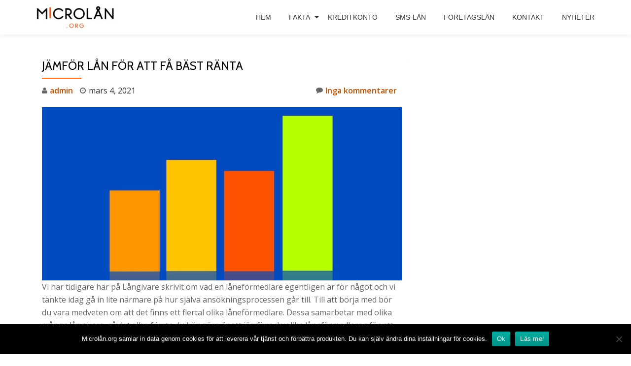

--- FILE ---
content_type: text/html; charset=UTF-8
request_url: https://www.xn--microln-jxa.org/jamfor-lan-for-att-fa-bast-ranta/
body_size: 10778
content:
<!DOCTYPE html>
<html lang="sv-SE" prefix="og: https://ogp.me/ns#" class="no-js">
<head>
<meta charset="UTF-8">
<meta name="viewport" content="width=device-width, initial-scale=1">
<link rel="profile" href="http://gmpg.org/xfn/11">
<link rel="pingback" href="https://www.xn--microln-jxa.org/xmlrpc.php">
	<style>img:is([sizes="auto" i], [sizes^="auto," i]) { contain-intrinsic-size: 3000px 1500px }</style>
	
<!-- Sökmotoroptimering av Rank Math – https://rankmath.com/ -->
<title>Jämför lån för att få bäst ränta -</title>
<meta name="robots" content="follow, index, max-snippet:-1, max-video-preview:-1, max-image-preview:large"/>
<link rel="canonical" href="https://www.xn--microln-jxa.org/jamfor-lan-for-att-fa-bast-ranta/" />
<meta property="og:locale" content="sv_SE" />
<meta property="og:type" content="article" />
<meta property="og:title" content="Jämför lån för att få bäst ränta -" />
<meta property="og:description" content="Vi har tidigare här på Långivare skrivit om vad en låneförmedlare egentligen är för något och vi tänkte idag gå in lite närmare på hur själva ansökningsprocessen går till. Till att börja med bör du vara medveten om att det finns ett flertal olika låneförmedlare. Dessa samarbetar med olika många långivare, så det allra första&lt;a class=&quot;moretag&quot; href=&quot;https://www.xn--microln-jxa.org/jamfor-lan-for-att-fa-bast-ranta/&quot;&gt;&lt;span class=&quot;screen-reader-text&quot;&gt;Läs mer omJämför lån för att få bäst ränta&lt;/span&gt;[...]&lt;/a&gt;" />
<meta property="og:url" content="https://www.xn--microln-jxa.org/jamfor-lan-for-att-fa-bast-ranta/" />
<meta property="article:section" content="Blogg" />
<meta property="og:image" content="https://www.xn--microln-jxa.org/wp-content/uploads/2017/01/effektiv-ranta.jpg" />
<meta property="og:image:secure_url" content="https://www.xn--microln-jxa.org/wp-content/uploads/2017/01/effektiv-ranta.jpg" />
<meta property="og:image:width" content="800" />
<meta property="og:image:height" content="386" />
<meta property="og:image:alt" content="Jämför lån för att få bäst ränta" />
<meta property="og:image:type" content="image/jpeg" />
<meta property="article:published_time" content="2021-03-04T07:18:00+00:00" />
<meta name="twitter:card" content="summary_large_image" />
<meta name="twitter:title" content="Jämför lån för att få bäst ränta -" />
<meta name="twitter:description" content="Vi har tidigare här på Långivare skrivit om vad en låneförmedlare egentligen är för något och vi tänkte idag gå in lite närmare på hur själva ansökningsprocessen går till. Till att börja med bör du vara medveten om att det finns ett flertal olika låneförmedlare. Dessa samarbetar med olika många långivare, så det allra första&lt;a class=&quot;moretag&quot; href=&quot;https://www.xn--microln-jxa.org/jamfor-lan-for-att-fa-bast-ranta/&quot;&gt;&lt;span class=&quot;screen-reader-text&quot;&gt;Läs mer omJämför lån för att få bäst ränta&lt;/span&gt;[...]&lt;/a&gt;" />
<meta name="twitter:image" content="https://www.xn--microln-jxa.org/wp-content/uploads/2017/01/effektiv-ranta.jpg" />
<meta name="twitter:label1" content="Skriven av" />
<meta name="twitter:data1" content="admin" />
<meta name="twitter:label2" content="Lästid" />
<meta name="twitter:data2" content="2 minuter" />
<script type="application/ld+json" class="rank-math-schema">{"@context":"https://schema.org","@graph":[{"@type":["Person","Organization"],"@id":"https://www.xn--microln-jxa.org/#person","name":"admin"},{"@type":"WebSite","@id":"https://www.xn--microln-jxa.org/#website","url":"https://www.xn--microln-jxa.org","name":"admin","publisher":{"@id":"https://www.xn--microln-jxa.org/#person"},"inLanguage":"sv-SE"},{"@type":"ImageObject","@id":"https://www.xn--microln-jxa.org/wp-content/uploads/2017/01/effektiv-ranta.jpg","url":"https://www.xn--microln-jxa.org/wp-content/uploads/2017/01/effektiv-ranta.jpg","width":"200","height":"200","inLanguage":"sv-SE"},{"@type":"WebPage","@id":"https://www.xn--microln-jxa.org/jamfor-lan-for-att-fa-bast-ranta/#webpage","url":"https://www.xn--microln-jxa.org/jamfor-lan-for-att-fa-bast-ranta/","name":"J\u00e4mf\u00f6r l\u00e5n f\u00f6r att f\u00e5 b\u00e4st r\u00e4nta -","datePublished":"2021-03-04T07:18:00+00:00","dateModified":"2021-03-04T07:18:00+00:00","isPartOf":{"@id":"https://www.xn--microln-jxa.org/#website"},"primaryImageOfPage":{"@id":"https://www.xn--microln-jxa.org/wp-content/uploads/2017/01/effektiv-ranta.jpg"},"inLanguage":"sv-SE"},{"@type":"Person","@id":"https://www.xn--microln-jxa.org/author/admin/","name":"admin","url":"https://www.xn--microln-jxa.org/author/admin/","image":{"@type":"ImageObject","@id":"https://secure.gravatar.com/avatar/0cdb6f7bd91fba444f11ea10d33a437f1905d1b672f7adf8fded5c7abe08b731?s=96&amp;d=mm&amp;r=g","url":"https://secure.gravatar.com/avatar/0cdb6f7bd91fba444f11ea10d33a437f1905d1b672f7adf8fded5c7abe08b731?s=96&amp;d=mm&amp;r=g","caption":"admin","inLanguage":"sv-SE"}},{"@type":"BlogPosting","headline":"J\u00e4mf\u00f6r l\u00e5n f\u00f6r att f\u00e5 b\u00e4st r\u00e4nta -","datePublished":"2021-03-04T07:18:00+00:00","dateModified":"2021-03-04T07:18:00+00:00","author":{"@id":"https://www.xn--microln-jxa.org/author/admin/","name":"admin"},"publisher":{"@id":"https://www.xn--microln-jxa.org/#person"},"description":"Vi har tidigare h\u00e4r p\u00e5 L\u00e5ngivare skrivit om vad en l\u00e5nef\u00f6rmedlare egentligen \u00e4r f\u00f6r n\u00e5got och vi t\u00e4nkte idag g\u00e5 in lite n\u00e4rmare p\u00e5 hur sj\u00e4lva ans\u00f6kningsprocessen g\u00e5r till. Till att b\u00f6rja med b\u00f6r du vara medveten om att det finns ett flertal olika l\u00e5nef\u00f6rmedlare. Dessa samarbetar med olika m\u00e5nga l\u00e5ngivare, s\u00e5 det allra f\u00f6rsta du b\u00f6r g\u00f6ra \u00e4r att j\u00e4mf\u00f6ra de olika l\u00e5nef\u00f6rmedlarna f\u00f6r att se vilken av dessa som erbjuder flest potentiella l\u00e5ngivare. Naturligtvis b\u00f6r du ocks\u00e5 kontrollera att det \u00e4r seri\u00f6sa l\u00e5ngivare som \u00e4r anknutna till denne. En snabb googling p\u00e5 l\u00e5nef\u00f6rmedlaren ger dig omd\u00f6men fr\u00e5n tidigare kunder och n\u00e5got enstaka d\u00e5ligt betyg \u00e4r inga konstigheter, men om en akt\u00f6r har i stort sett endast negativa omd\u00f6men b\u00f6r du se efter n\u00e5gon annan.\u00a0","name":"J\u00e4mf\u00f6r l\u00e5n f\u00f6r att f\u00e5 b\u00e4st r\u00e4nta -","@id":"https://www.xn--microln-jxa.org/jamfor-lan-for-att-fa-bast-ranta/#richSnippet","isPartOf":{"@id":"https://www.xn--microln-jxa.org/jamfor-lan-for-att-fa-bast-ranta/#webpage"},"image":{"@id":"https://www.xn--microln-jxa.org/wp-content/uploads/2017/01/effektiv-ranta.jpg"},"inLanguage":"sv-SE","mainEntityOfPage":{"@id":"https://www.xn--microln-jxa.org/jamfor-lan-for-att-fa-bast-ranta/#webpage"}}]}</script>
<!-- /Rank Math SEO-tillägg för WordPress -->

<link rel='dns-prefetch' href='//fonts.googleapis.com' />
<link rel="alternate" type="application/rss+xml" title=" &raquo; Webbflöde" href="https://www.xn--microln-jxa.org/feed/" />
<link rel="alternate" type="application/rss+xml" title=" &raquo; Kommentarsflöde" href="https://www.xn--microln-jxa.org/comments/feed/" />
<script type="text/javascript">
/* <![CDATA[ */
window._wpemojiSettings = {"baseUrl":"https:\/\/s.w.org\/images\/core\/emoji\/16.0.1\/72x72\/","ext":".png","svgUrl":"https:\/\/s.w.org\/images\/core\/emoji\/16.0.1\/svg\/","svgExt":".svg","source":{"concatemoji":"https:\/\/www.xn--microln-jxa.org\/wp-includes\/js\/wp-emoji-release.min.js?ver=6.8.3"}};
/*! This file is auto-generated */
!function(s,n){var o,i,e;function c(e){try{var t={supportTests:e,timestamp:(new Date).valueOf()};sessionStorage.setItem(o,JSON.stringify(t))}catch(e){}}function p(e,t,n){e.clearRect(0,0,e.canvas.width,e.canvas.height),e.fillText(t,0,0);var t=new Uint32Array(e.getImageData(0,0,e.canvas.width,e.canvas.height).data),a=(e.clearRect(0,0,e.canvas.width,e.canvas.height),e.fillText(n,0,0),new Uint32Array(e.getImageData(0,0,e.canvas.width,e.canvas.height).data));return t.every(function(e,t){return e===a[t]})}function u(e,t){e.clearRect(0,0,e.canvas.width,e.canvas.height),e.fillText(t,0,0);for(var n=e.getImageData(16,16,1,1),a=0;a<n.data.length;a++)if(0!==n.data[a])return!1;return!0}function f(e,t,n,a){switch(t){case"flag":return n(e,"\ud83c\udff3\ufe0f\u200d\u26a7\ufe0f","\ud83c\udff3\ufe0f\u200b\u26a7\ufe0f")?!1:!n(e,"\ud83c\udde8\ud83c\uddf6","\ud83c\udde8\u200b\ud83c\uddf6")&&!n(e,"\ud83c\udff4\udb40\udc67\udb40\udc62\udb40\udc65\udb40\udc6e\udb40\udc67\udb40\udc7f","\ud83c\udff4\u200b\udb40\udc67\u200b\udb40\udc62\u200b\udb40\udc65\u200b\udb40\udc6e\u200b\udb40\udc67\u200b\udb40\udc7f");case"emoji":return!a(e,"\ud83e\udedf")}return!1}function g(e,t,n,a){var r="undefined"!=typeof WorkerGlobalScope&&self instanceof WorkerGlobalScope?new OffscreenCanvas(300,150):s.createElement("canvas"),o=r.getContext("2d",{willReadFrequently:!0}),i=(o.textBaseline="top",o.font="600 32px Arial",{});return e.forEach(function(e){i[e]=t(o,e,n,a)}),i}function t(e){var t=s.createElement("script");t.src=e,t.defer=!0,s.head.appendChild(t)}"undefined"!=typeof Promise&&(o="wpEmojiSettingsSupports",i=["flag","emoji"],n.supports={everything:!0,everythingExceptFlag:!0},e=new Promise(function(e){s.addEventListener("DOMContentLoaded",e,{once:!0})}),new Promise(function(t){var n=function(){try{var e=JSON.parse(sessionStorage.getItem(o));if("object"==typeof e&&"number"==typeof e.timestamp&&(new Date).valueOf()<e.timestamp+604800&&"object"==typeof e.supportTests)return e.supportTests}catch(e){}return null}();if(!n){if("undefined"!=typeof Worker&&"undefined"!=typeof OffscreenCanvas&&"undefined"!=typeof URL&&URL.createObjectURL&&"undefined"!=typeof Blob)try{var e="postMessage("+g.toString()+"("+[JSON.stringify(i),f.toString(),p.toString(),u.toString()].join(",")+"));",a=new Blob([e],{type:"text/javascript"}),r=new Worker(URL.createObjectURL(a),{name:"wpTestEmojiSupports"});return void(r.onmessage=function(e){c(n=e.data),r.terminate(),t(n)})}catch(e){}c(n=g(i,f,p,u))}t(n)}).then(function(e){for(var t in e)n.supports[t]=e[t],n.supports.everything=n.supports.everything&&n.supports[t],"flag"!==t&&(n.supports.everythingExceptFlag=n.supports.everythingExceptFlag&&n.supports[t]);n.supports.everythingExceptFlag=n.supports.everythingExceptFlag&&!n.supports.flag,n.DOMReady=!1,n.readyCallback=function(){n.DOMReady=!0}}).then(function(){return e}).then(function(){var e;n.supports.everything||(n.readyCallback(),(e=n.source||{}).concatemoji?t(e.concatemoji):e.wpemoji&&e.twemoji&&(t(e.twemoji),t(e.wpemoji)))}))}((window,document),window._wpemojiSettings);
/* ]]> */
</script>
<style id='wp-emoji-styles-inline-css' type='text/css'>

	img.wp-smiley, img.emoji {
		display: inline !important;
		border: none !important;
		box-shadow: none !important;
		height: 1em !important;
		width: 1em !important;
		margin: 0 0.07em !important;
		vertical-align: -0.1em !important;
		background: none !important;
		padding: 0 !important;
	}
</style>
<link rel="stylesheet" href="https://www.xn--microln-jxa.org/wp-content/cache/minify/a5ff7.css" media="all" />

<style id='classic-theme-styles-inline-css' type='text/css'>
/*! This file is auto-generated */
.wp-block-button__link{color:#fff;background-color:#32373c;border-radius:9999px;box-shadow:none;text-decoration:none;padding:calc(.667em + 2px) calc(1.333em + 2px);font-size:1.125em}.wp-block-file__button{background:#32373c;color:#fff;text-decoration:none}
</style>
<style id='global-styles-inline-css' type='text/css'>
:root{--wp--preset--aspect-ratio--square: 1;--wp--preset--aspect-ratio--4-3: 4/3;--wp--preset--aspect-ratio--3-4: 3/4;--wp--preset--aspect-ratio--3-2: 3/2;--wp--preset--aspect-ratio--2-3: 2/3;--wp--preset--aspect-ratio--16-9: 16/9;--wp--preset--aspect-ratio--9-16: 9/16;--wp--preset--color--black: #000000;--wp--preset--color--cyan-bluish-gray: #abb8c3;--wp--preset--color--white: #ffffff;--wp--preset--color--pale-pink: #f78da7;--wp--preset--color--vivid-red: #cf2e2e;--wp--preset--color--luminous-vivid-orange: #ff6900;--wp--preset--color--luminous-vivid-amber: #fcb900;--wp--preset--color--light-green-cyan: #7bdcb5;--wp--preset--color--vivid-green-cyan: #00d084;--wp--preset--color--pale-cyan-blue: #8ed1fc;--wp--preset--color--vivid-cyan-blue: #0693e3;--wp--preset--color--vivid-purple: #9b51e0;--wp--preset--gradient--vivid-cyan-blue-to-vivid-purple: linear-gradient(135deg,rgba(6,147,227,1) 0%,rgb(155,81,224) 100%);--wp--preset--gradient--light-green-cyan-to-vivid-green-cyan: linear-gradient(135deg,rgb(122,220,180) 0%,rgb(0,208,130) 100%);--wp--preset--gradient--luminous-vivid-amber-to-luminous-vivid-orange: linear-gradient(135deg,rgba(252,185,0,1) 0%,rgba(255,105,0,1) 100%);--wp--preset--gradient--luminous-vivid-orange-to-vivid-red: linear-gradient(135deg,rgba(255,105,0,1) 0%,rgb(207,46,46) 100%);--wp--preset--gradient--very-light-gray-to-cyan-bluish-gray: linear-gradient(135deg,rgb(238,238,238) 0%,rgb(169,184,195) 100%);--wp--preset--gradient--cool-to-warm-spectrum: linear-gradient(135deg,rgb(74,234,220) 0%,rgb(151,120,209) 20%,rgb(207,42,186) 40%,rgb(238,44,130) 60%,rgb(251,105,98) 80%,rgb(254,248,76) 100%);--wp--preset--gradient--blush-light-purple: linear-gradient(135deg,rgb(255,206,236) 0%,rgb(152,150,240) 100%);--wp--preset--gradient--blush-bordeaux: linear-gradient(135deg,rgb(254,205,165) 0%,rgb(254,45,45) 50%,rgb(107,0,62) 100%);--wp--preset--gradient--luminous-dusk: linear-gradient(135deg,rgb(255,203,112) 0%,rgb(199,81,192) 50%,rgb(65,88,208) 100%);--wp--preset--gradient--pale-ocean: linear-gradient(135deg,rgb(255,245,203) 0%,rgb(182,227,212) 50%,rgb(51,167,181) 100%);--wp--preset--gradient--electric-grass: linear-gradient(135deg,rgb(202,248,128) 0%,rgb(113,206,126) 100%);--wp--preset--gradient--midnight: linear-gradient(135deg,rgb(2,3,129) 0%,rgb(40,116,252) 100%);--wp--preset--font-size--small: 13px;--wp--preset--font-size--medium: 20px;--wp--preset--font-size--large: 36px;--wp--preset--font-size--x-large: 42px;--wp--preset--spacing--20: 0.44rem;--wp--preset--spacing--30: 0.67rem;--wp--preset--spacing--40: 1rem;--wp--preset--spacing--50: 1.5rem;--wp--preset--spacing--60: 2.25rem;--wp--preset--spacing--70: 3.38rem;--wp--preset--spacing--80: 5.06rem;--wp--preset--shadow--natural: 6px 6px 9px rgba(0, 0, 0, 0.2);--wp--preset--shadow--deep: 12px 12px 50px rgba(0, 0, 0, 0.4);--wp--preset--shadow--sharp: 6px 6px 0px rgba(0, 0, 0, 0.2);--wp--preset--shadow--outlined: 6px 6px 0px -3px rgba(255, 255, 255, 1), 6px 6px rgba(0, 0, 0, 1);--wp--preset--shadow--crisp: 6px 6px 0px rgba(0, 0, 0, 1);}:where(.is-layout-flex){gap: 0.5em;}:where(.is-layout-grid){gap: 0.5em;}body .is-layout-flex{display: flex;}.is-layout-flex{flex-wrap: wrap;align-items: center;}.is-layout-flex > :is(*, div){margin: 0;}body .is-layout-grid{display: grid;}.is-layout-grid > :is(*, div){margin: 0;}:where(.wp-block-columns.is-layout-flex){gap: 2em;}:where(.wp-block-columns.is-layout-grid){gap: 2em;}:where(.wp-block-post-template.is-layout-flex){gap: 1.25em;}:where(.wp-block-post-template.is-layout-grid){gap: 1.25em;}.has-black-color{color: var(--wp--preset--color--black) !important;}.has-cyan-bluish-gray-color{color: var(--wp--preset--color--cyan-bluish-gray) !important;}.has-white-color{color: var(--wp--preset--color--white) !important;}.has-pale-pink-color{color: var(--wp--preset--color--pale-pink) !important;}.has-vivid-red-color{color: var(--wp--preset--color--vivid-red) !important;}.has-luminous-vivid-orange-color{color: var(--wp--preset--color--luminous-vivid-orange) !important;}.has-luminous-vivid-amber-color{color: var(--wp--preset--color--luminous-vivid-amber) !important;}.has-light-green-cyan-color{color: var(--wp--preset--color--light-green-cyan) !important;}.has-vivid-green-cyan-color{color: var(--wp--preset--color--vivid-green-cyan) !important;}.has-pale-cyan-blue-color{color: var(--wp--preset--color--pale-cyan-blue) !important;}.has-vivid-cyan-blue-color{color: var(--wp--preset--color--vivid-cyan-blue) !important;}.has-vivid-purple-color{color: var(--wp--preset--color--vivid-purple) !important;}.has-black-background-color{background-color: var(--wp--preset--color--black) !important;}.has-cyan-bluish-gray-background-color{background-color: var(--wp--preset--color--cyan-bluish-gray) !important;}.has-white-background-color{background-color: var(--wp--preset--color--white) !important;}.has-pale-pink-background-color{background-color: var(--wp--preset--color--pale-pink) !important;}.has-vivid-red-background-color{background-color: var(--wp--preset--color--vivid-red) !important;}.has-luminous-vivid-orange-background-color{background-color: var(--wp--preset--color--luminous-vivid-orange) !important;}.has-luminous-vivid-amber-background-color{background-color: var(--wp--preset--color--luminous-vivid-amber) !important;}.has-light-green-cyan-background-color{background-color: var(--wp--preset--color--light-green-cyan) !important;}.has-vivid-green-cyan-background-color{background-color: var(--wp--preset--color--vivid-green-cyan) !important;}.has-pale-cyan-blue-background-color{background-color: var(--wp--preset--color--pale-cyan-blue) !important;}.has-vivid-cyan-blue-background-color{background-color: var(--wp--preset--color--vivid-cyan-blue) !important;}.has-vivid-purple-background-color{background-color: var(--wp--preset--color--vivid-purple) !important;}.has-black-border-color{border-color: var(--wp--preset--color--black) !important;}.has-cyan-bluish-gray-border-color{border-color: var(--wp--preset--color--cyan-bluish-gray) !important;}.has-white-border-color{border-color: var(--wp--preset--color--white) !important;}.has-pale-pink-border-color{border-color: var(--wp--preset--color--pale-pink) !important;}.has-vivid-red-border-color{border-color: var(--wp--preset--color--vivid-red) !important;}.has-luminous-vivid-orange-border-color{border-color: var(--wp--preset--color--luminous-vivid-orange) !important;}.has-luminous-vivid-amber-border-color{border-color: var(--wp--preset--color--luminous-vivid-amber) !important;}.has-light-green-cyan-border-color{border-color: var(--wp--preset--color--light-green-cyan) !important;}.has-vivid-green-cyan-border-color{border-color: var(--wp--preset--color--vivid-green-cyan) !important;}.has-pale-cyan-blue-border-color{border-color: var(--wp--preset--color--pale-cyan-blue) !important;}.has-vivid-cyan-blue-border-color{border-color: var(--wp--preset--color--vivid-cyan-blue) !important;}.has-vivid-purple-border-color{border-color: var(--wp--preset--color--vivid-purple) !important;}.has-vivid-cyan-blue-to-vivid-purple-gradient-background{background: var(--wp--preset--gradient--vivid-cyan-blue-to-vivid-purple) !important;}.has-light-green-cyan-to-vivid-green-cyan-gradient-background{background: var(--wp--preset--gradient--light-green-cyan-to-vivid-green-cyan) !important;}.has-luminous-vivid-amber-to-luminous-vivid-orange-gradient-background{background: var(--wp--preset--gradient--luminous-vivid-amber-to-luminous-vivid-orange) !important;}.has-luminous-vivid-orange-to-vivid-red-gradient-background{background: var(--wp--preset--gradient--luminous-vivid-orange-to-vivid-red) !important;}.has-very-light-gray-to-cyan-bluish-gray-gradient-background{background: var(--wp--preset--gradient--very-light-gray-to-cyan-bluish-gray) !important;}.has-cool-to-warm-spectrum-gradient-background{background: var(--wp--preset--gradient--cool-to-warm-spectrum) !important;}.has-blush-light-purple-gradient-background{background: var(--wp--preset--gradient--blush-light-purple) !important;}.has-blush-bordeaux-gradient-background{background: var(--wp--preset--gradient--blush-bordeaux) !important;}.has-luminous-dusk-gradient-background{background: var(--wp--preset--gradient--luminous-dusk) !important;}.has-pale-ocean-gradient-background{background: var(--wp--preset--gradient--pale-ocean) !important;}.has-electric-grass-gradient-background{background: var(--wp--preset--gradient--electric-grass) !important;}.has-midnight-gradient-background{background: var(--wp--preset--gradient--midnight) !important;}.has-small-font-size{font-size: var(--wp--preset--font-size--small) !important;}.has-medium-font-size{font-size: var(--wp--preset--font-size--medium) !important;}.has-large-font-size{font-size: var(--wp--preset--font-size--large) !important;}.has-x-large-font-size{font-size: var(--wp--preset--font-size--x-large) !important;}
:where(.wp-block-post-template.is-layout-flex){gap: 1.25em;}:where(.wp-block-post-template.is-layout-grid){gap: 1.25em;}
:where(.wp-block-columns.is-layout-flex){gap: 2em;}:where(.wp-block-columns.is-layout-grid){gap: 2em;}
:root :where(.wp-block-pullquote){font-size: 1.5em;line-height: 1.6;}
</style>
<link rel="stylesheet" href="https://www.xn--microln-jxa.org/wp-content/cache/minify/c68ad.css" media="all" />


<link rel='stylesheet' id='llorix-one-lite-font-css' href='//fonts.googleapis.com/css?family=Cabin%3A400%2C600%7COpen+Sans%3A400%2C300%2C600&#038;ver=6.8.3' type='text/css' media='all' />
<link rel="stylesheet" href="https://www.xn--microln-jxa.org/wp-content/cache/minify/00102.css" media="all" />



<script type="text/javascript" id="cookie-notice-front-js-before">
/* <![CDATA[ */
var cnArgs = {"ajaxUrl":"https:\/\/www.xn--microln-jxa.org\/wp-admin\/admin-ajax.php","nonce":"0fc7603f88","hideEffect":"fade","position":"bottom","onScroll":false,"onScrollOffset":100,"onClick":false,"cookieName":"cookie_notice_accepted","cookieTime":2592000,"cookieTimeRejected":2592000,"globalCookie":false,"redirection":false,"cache":true,"revokeCookies":false,"revokeCookiesOpt":"automatic"};
/* ]]> */
</script>
<script  src="https://www.xn--microln-jxa.org/wp-content/cache/minify/64156.js"></script>



<link rel="https://api.w.org/" href="https://www.xn--microln-jxa.org/wp-json/" /><link rel="alternate" title="JSON" type="application/json" href="https://www.xn--microln-jxa.org/wp-json/wp/v2/posts/396" /><link rel="EditURI" type="application/rsd+xml" title="RSD" href="https://www.xn--microln-jxa.org/xmlrpc.php?rsd" />
<meta name="generator" content="WordPress 6.8.3" />
<link rel='shortlink' href='https://www.xn--microln-jxa.org/?p=396' />
<link rel="alternate" title="oEmbed (JSON)" type="application/json+oembed" href="https://www.xn--microln-jxa.org/wp-json/oembed/1.0/embed?url=https%3A%2F%2Fwww.xn--microln-jxa.org%2Fjamfor-lan-for-att-fa-bast-ranta%2F" />
<link rel="alternate" title="oEmbed (XML)" type="text/xml+oembed" href="https://www.xn--microln-jxa.org/wp-json/oembed/1.0/embed?url=https%3A%2F%2Fwww.xn--microln-jxa.org%2Fjamfor-lan-for-att-fa-bast-ranta%2F&#038;format=xml" />
<!--[if lt IE 9]>
<script src="https://www.xn--microln-jxa.org/wp-content/themes/llorix-one-lite/js/html5shiv.min.js"></script>
<![endif]-->
<link rel="icon" href="https://www.xn--microln-jxa.org/wp-content/uploads/2018/02/Microlan.org_Favicon-150x150.png" sizes="32x32" />
<link rel="icon" href="https://www.xn--microln-jxa.org/wp-content/uploads/2018/02/Microlan.org_Favicon.png" sizes="192x192" />
<link rel="apple-touch-icon" href="https://www.xn--microln-jxa.org/wp-content/uploads/2018/02/Microlan.org_Favicon.png" />
<meta name="msapplication-TileImage" content="https://www.xn--microln-jxa.org/wp-content/uploads/2018/02/Microlan.org_Favicon.png" />
</head>

<body itemscope itemtype="http://schema.org/WebPage" class="wp-singular post-template-default single single-post postid-396 single-format-standard wp-theme-llorix-one-lite cookies-not-set" dir="ltr">
	<a class="skip-link screen-reader-text" href="#content">Gå till innehåll</a>
	<!-- =========================
     PRE LOADER       
    ============================== -->
	

	<!-- =========================
     SECTION: HOME / HEADER  
    ============================== -->
	<!--header-->
	<header itemscope itemtype="http://schema.org/WPHeader" id="masthead" role="banner" data-stellar-background-ratio="0.5" class="header header-style-one site-header">

        <!-- COLOR OVER IMAGE -->
        		<div class="overlay-layer-nav sticky-navigation-open">

            <!-- STICKY NAVIGATION -->
            <div class="navbar navbar-inverse bs-docs-nav navbar-fixed-top sticky-navigation appear-on-scroll">
				
				<!-- CONTAINER -->
                <div class="container">
				
                    <div class="navbar-header">
                     
                        <!-- LOGO -->
						
                        <button title='Visa/dölj meny' aria-controls='menu-main-menu' aria-expanded='false' type="button" class="navbar-toggle menu-toggle" id="menu-toggle" data-toggle="collapse" data-target="#menu-primary">
                            <span class="screen-reader-text">Växla navigering</span>
                            <span class="icon-bar"></span>
                            <span class="icon-bar"></span>
                            <span class="icon-bar"></span>
                        </button>
						
						<a href="https://www.xn--microln-jxa.org/" class="navbar-brand" title=""><img src="https://www.xn--microln-jxa.org/wp-content/uploads/2016/08/microlan.org_.jpg" alt=""></a><div class="header-logo-wrap text-header llorix_one_lite_only_customizer"><p itemprop="description" id="site-description" class="site-description"></p></div>
                    </div>
                    
                    <!-- MENU -->
					<div itemscope itemtype="http://schema.org/SiteNavigationElement" aria-label="Primär meny" id="menu-primary" class="navbar-collapse collapse">
						<!-- LOGO ON STICKY NAV BAR -->
						<div id="site-header-menu" class="site-header-menu">
							<nav id="site-navigation" class="main-navigation" role="navigation">
							<div class="menu-huvudmeny-container"><ul id="menu-huvudmeny" class="primary-menu small-text"><li id="menu-item-50" class="menu-item menu-item-type-post_type menu-item-object-page menu-item-home menu-item-50"><a href="https://www.xn--microln-jxa.org/">Hem</a></li>
<li id="menu-item-46" class="menu-item menu-item-type-post_type menu-item-object-page menu-item-has-children menu-item-46"><a href="https://www.xn--microln-jxa.org/fakta">Fakta</a>
<ul class="sub-menu">
	<li id="menu-item-45" class="menu-item menu-item-type-post_type menu-item-object-page menu-item-45"><a href="https://www.xn--microln-jxa.org/villkor">Allmänna villkor</a></li>
	<li id="menu-item-49" class="menu-item menu-item-type-post_type menu-item-object-page menu-item-49"><a href="https://www.xn--microln-jxa.org/kreditv%C3%A4rdighet">Kreditvärdighet</a></li>
	<li id="menu-item-51" class="menu-item menu-item-type-post_type menu-item-object-page menu-item-51"><a href="https://www.xn--microln-jxa.org/r%C3%A4ntor">Räntor</a></li>
	<li id="menu-item-53" class="menu-item menu-item-type-post_type menu-item-object-page menu-item-53"><a href="https://www.xn--microln-jxa.org/sverige">Sverige</a></li>
	<li id="menu-item-54" class="menu-item menu-item-type-post_type menu-item-object-page menu-item-54"><a href="https://www.xn--microln-jxa.org/utland">Utland</a></li>
</ul>
</li>
<li id="menu-item-48" class="menu-item menu-item-type-post_type menu-item-object-page menu-item-48"><a href="https://www.xn--microln-jxa.org/kreditkonto">Kreditkonto</a></li>
<li id="menu-item-52" class="menu-item menu-item-type-post_type menu-item-object-page menu-item-52"><a href="https://www.xn--microln-jxa.org/sms-l%C3%A5n">SMS-lån</a></li>
<li id="menu-item-47" class="menu-item menu-item-type-post_type menu-item-object-page menu-item-47"><a href="https://www.xn--microln-jxa.org/foretagslan">Företagslån</a></li>
<li id="menu-item-58" class="menu-item menu-item-type-post_type menu-item-object-page menu-item-58"><a href="https://www.xn--microln-jxa.org/kontakt">Kontakt</a></li>
<li id="menu-item-288" class="menu-item menu-item-type-post_type menu-item-object-page current_page_parent menu-item-288"><a href="https://www.xn--microln-jxa.org/nyheter/">Nyheter</a></li>
</ul></div>							</nav>
						</div>
                    </div>
					
					
                </div>
                <!-- /END CONTAINER -->
            </div>
            <!-- /END STICKY NAVIGATION -->
	</div>
	<!-- /END COLOR OVER IMAGE -->
</header>
<!-- /END HOME / HEADER  -->

<div class="content-wrap">
	<div class="container">

		<div id="primary" class="content-area col-md-8">
			<main itemscope itemtype="http://schema.org/WebPageElement" itemprop="mainContentOfPage" id="main" class="site-main" role="main">

			
				
<article id="post-396" class="content-single-page post-396 post type-post status-publish format-standard hentry category-blogg">
	<header class="entry-header single-header">
		<h1 itemprop="headline" class="entry-title single-title">Jämför lån för att få bäst ränta</h1>		<div class="colored-line-left"></div>
		<div class="clearfix"></div>

		<div class="entry-meta single-entry-meta">
			<span class="author-link" itemprop="author" itemscope="" itemtype="http://schema.org/Person">
				<span itemprop="name" class="post-author author vcard">
					<i class="fa fa-user" aria-hidden="true"></i>
					<a href="https://www.xn--microln-jxa.org/author/admin/" itemprop="url" rel="author">admin</a>
				</span>
        	</span>
			<time class="post-time posted-on published" datetime="2021-03-04T07:18:00+00:00" itemprop="datePublished">
				<i class="fa fa-clock-o" aria-hidden="true"></i>
				mars 4, 2021			</time>
			<a href="https://www.xn--microln-jxa.org/jamfor-lan-for-att-fa-bast-ranta/#respond" class="post-comments">
				<i class="fa fa-comment" aria-hidden="true"></i>
				Inga kommentarer			</a>
		</div><!-- .entry-meta -->
	</header><!-- .entry-header -->

	<div itemprop="text" class="entry-content">
		
<figure class="wp-block-image size-large"><img fetchpriority="high" decoding="async" width="800" height="386" src="https://www.xn--microln-jxa.org/wp-content/uploads/2017/01/effektiv-ranta.jpg" alt="" class="wp-image-188" srcset="https://www.xn--microln-jxa.org/wp-content/uploads/2017/01/effektiv-ranta.jpg 800w, https://www.xn--microln-jxa.org/wp-content/uploads/2017/01/effektiv-ranta-300x145.jpg 300w, https://www.xn--microln-jxa.org/wp-content/uploads/2017/01/effektiv-ranta-768x371.jpg 768w" sizes="(max-width: 800px) 100vw, 800px" /></figure>



<p>Vi har tidigare här på Långivare skrivit om vad en låneförmedlare egentligen är för något och vi tänkte idag gå in lite närmare på hur själva ansökningsprocessen går till. Till att börja med bör du vara medveten om att det finns ett flertal olika låneförmedlare. Dessa samarbetar med olika många långivare, så det allra första du bör göra är att jämföra de olika låneförmedlarna för att se vilken av dessa som erbjuder flest potentiella långivare. Naturligtvis bör du också kontrollera att det är seriösa långivare som är anknutna till denne. En snabb googling på låneförmedlaren ger dig omdömen från tidigare kunder och något enstaka dåligt betyg är inga konstigheter, men om en aktör har i stort sett endast negativa omdömen bör du se efter någon annan. </p>



<p><strong>Läs mer: <a href="https://www.xn--microln-jxa.org/6-tips-f%C3%B6r-sundare-k%C3%B6pvanor/">6 tips för sundare köpvanor</a></strong></p>



<h2 class="wp-block-heading">Så ansöker du om lån hos låneförmedlaren</h2>



<p>Att ansöka om ett lån hos en låneförmedlare är väldigt enkelt. Även om processen kan skilja sig något åt mellan olika aktörer ser den ändå relativt likartad ut oavsett var du ansöker.</p>



<ol class="wp-block-list" type="1"><li>Fyll i önskat lånebelopp och önskad lånesumma</li><li>Ange de uppgifter som efterfrågas &#8211; som regel är detta dina personuppgifter samt inkomstuppgifter</li><li>Verifiera din ansökan med hjälp av ditt BankID</li><li>Din ansökan är nu klar och det är bara för dig att invänta besked</li></ol>



<p>I samband med att din ansökan görs kommer en kreditupplysning tas. Även om din låneansökan skickas ut till ett stort antal olika kreditgivare kommer fortfarande bara en enda kreditupplysning genomföras, vilket innebär att ditt kreditbetyg inte kommer påverkas mer än absolut nödvändigt.&nbsp;</p>



<p>När din ansökan gått ut till alla aktörer har de en förutbestämd tidsfrist på sig att besvara din ansökan &#8211; som regel är det 24 timmar, men detta kan skilja sig åt från förmedlare till förmedlare. Några långivare ger omedelbara svar på ansökan och du väljer själv om du vill ta något av de första erbjudanden som ramlar in, eller om du vill vänta tills svarsfristen har gått ut för att säkerställa att du verkligen får det bästa erbjudandet.&nbsp;</p>



<h2 class="wp-block-heading">Vad är det jag ska titta på när jag jämför lån?</h2>



<p>Att jämföra lån kan kännas svårt, eftersom det är så många olika saker som väger in i bedömningen. Till exempel kan sådana saker som uppläggningsavgift och aviseringskostnader skilja sig åt och så naturligtvis även räntekostnaden &#8211; och hur jämför man egentligen när vissa aktörer kanske bara tar ut uppläggningsavgift medan några andra istället valt att skippa uppläggningsavgiften till förmån för aviseringskostnaden?&nbsp;</p>



<p>Det finns dock ett väldigt enkelt knep att ta till för att få en enkel och rättvis jämförelse. Det du ska se efter när du jämför lånekostnaderna är den&nbsp;<strong>effektiva räntan</strong>. I denna är nämligen alla olika kostnader för lånet inkluderade och denna ränta måste anges av alla långivare.&nbsp;</p>
			</div><!-- .entry-content -->

	<footer class="entry-footer">
		<span class="cat-links"><i class="fa fa-folder-open" aria-hidden="true"></i>Postat i <a href="https://www.xn--microln-jxa.org/category/blogg/" rel="category tag">Blogg</a></span>	</footer><!-- .entry-footer -->
</article><!-- #post-## -->
				
				
	<nav class="navigation post-navigation" aria-label="Inlägg">
		<h2 class="screen-reader-text">Inläggsnavigering</h2>
		<div class="nav-links"><div class="nav-previous"><a href="https://www.xn--microln-jxa.org/a-kassan-av-stor-vikt-for-ekonomin-vid-arbetsloshet/" rel="prev">A-kassan av stor vikt för ekonomin vid arbetslöshet</a></div><div class="nav-next"><a href="https://www.xn--microln-jxa.org/de-basta-satten-att-lana-pengar/" rel="next">De bästa sätten att låna pengar</a></div></div>
	</nav>
				
			
			</main><!-- #main -->
		</div><!-- #primary -->

		
<div itemscope itemtype="http://schema.org/WPSideBar" role="complementary" aria-label="Primär sidopanel" id="sidebar-secondary" class="col-md-4 widget-area">
	</div><!-- #sidebar-secondary -->

	</div>
</div><!-- .content-wrap -->




    <footer itemscope itemtype="http://schema.org/WPFooter" id="footer" role="contentinfo" class = "footer grey-bg">



        <div class="container">

            <div class="footer-widget-wrap">

			

				


            </div><!-- .footer-widget-wrap -->



	        <div class="footer-bottom-wrap">

				<span class="llorix_one_lite_copyright_content">©<script type="text/javascript"> document.write (new Date().getFullYear()); </script> Microlån.org </span><div itemscope role="navigation" itemtype="http://schema.org/SiteNavigationElement" id="menu-secondary" aria-label="Sekundär meny"></div><ul class="social-icons"><li><a href="/kontakt"><i class="fa llorix-one-lite-footer-icons fa-envelope-o transparent-text-dark" aria-hidden="true"></i><span class="screen-reader-text">-</span></a></li></ul>
	            

	        </div><!-- .footer-bottom-wrap -->



	        



	    </div><!-- container -->



    </footer>



	<script type="speculationrules">
{"prefetch":[{"source":"document","where":{"and":[{"href_matches":"\/*"},{"not":{"href_matches":["\/wp-*.php","\/wp-admin\/*","\/wp-content\/uploads\/*","\/wp-content\/*","\/wp-content\/plugins\/*","\/wp-content\/themes\/llorix-one-lite\/*","\/*\\?(.+)"]}},{"not":{"selector_matches":"a[rel~=\"nofollow\"]"}},{"not":{"selector_matches":".no-prefetch, .no-prefetch a"}}]},"eagerness":"conservative"}]}
</script>

<script  src="https://www.xn--microln-jxa.org/wp-content/cache/minify/501dc.js"></script>

<script type="text/javascript" id="wp-i18n-js-after">
/* <![CDATA[ */
wp.i18n.setLocaleData( { 'text direction\u0004ltr': [ 'ltr' ] } );
/* ]]> */
</script>
<script  src="https://www.xn--microln-jxa.org/wp-content/cache/minify/1f540.js"></script>

<script type="text/javascript" id="contact-form-7-js-translations">
/* <![CDATA[ */
( function( domain, translations ) {
	var localeData = translations.locale_data[ domain ] || translations.locale_data.messages;
	localeData[""].domain = domain;
	wp.i18n.setLocaleData( localeData, domain );
} )( "contact-form-7", {"translation-revision-date":"2025-08-26 21:48:02+0000","generator":"GlotPress\/4.0.3","domain":"messages","locale_data":{"messages":{"":{"domain":"messages","plural-forms":"nplurals=2; plural=n != 1;","lang":"sv_SE"},"This contact form is placed in the wrong place.":["Detta kontaktformul\u00e4r \u00e4r placerat p\u00e5 fel st\u00e4lle."],"Error:":["Fel:"]}},"comment":{"reference":"includes\/js\/index.js"}} );
/* ]]> */
</script>
<script type="text/javascript" id="contact-form-7-js-before">
/* <![CDATA[ */
var wpcf7 = {
    "api": {
        "root": "https:\/\/www.xn--microln-jxa.org\/wp-json\/",
        "namespace": "contact-form-7\/v1"
    },
    "cached": 1
};
/* ]]> */
</script>

<script  src="https://www.xn--microln-jxa.org/wp-content/cache/minify/d9dba.js"></script>

<script type="text/javascript" id="llorix-one-lite-custom-all-js-extra">
/* <![CDATA[ */
var screenReaderText = {"expand":"<span class=\"screen-reader-text\">\u00f6ppna undermeny<\/span>","collapse":"<span class=\"screen-reader-text\">st\u00e4ng undermeny<\/span>"};
/* ]]> */
</script>

<script  src="https://www.xn--microln-jxa.org/wp-content/cache/minify/cd541.js"></script>

<style type="text/css">.overlay-layer-wrap{ background:rgba(13, 60, 85, 0.5);}.archive-top .section-overlay-layer{ background:rgba(13, 60, 85, 0.6);}</style>
		<!-- Cookie Notice plugin v2.5.9 by Hu-manity.co https://hu-manity.co/ -->
		<div id="cookie-notice" role="dialog" class="cookie-notice-hidden cookie-revoke-hidden cn-position-bottom" aria-label="Cookie Notice" style="background-color: rgba(0,0,0,1);"><div class="cookie-notice-container" style="color: #fff"><span id="cn-notice-text" class="cn-text-container">Microlån.org samlar in data genom cookies för att leverera vår tjänst och förbättra produkten. Du kan själv ändra dina inställningar för cookies.</span><span id="cn-notice-buttons" class="cn-buttons-container"><button id="cn-accept-cookie" data-cookie-set="accept" class="cn-set-cookie cn-button" aria-label="Ok" style="background-color: #00a99d">Ok</button><button data-link-url="https://www.xn--microln-jxa.org/cookie-policy/" data-link-target="_blank" id="cn-more-info" class="cn-more-info cn-button" aria-label="Läs mer" style="background-color: #00a99d">Läs mer</button></span><button id="cn-close-notice" data-cookie-set="accept" class="cn-close-icon" aria-label="No"></button></div>
			
		</div>
		<!-- / Cookie Notice plugin -->


</body>

</html>



<!--
Performance optimized by W3 Total Cache. Learn more: https://www.boldgrid.com/w3-total-cache/

Page Caching using Disk: Enhanced 
Minified using Disk

Served from: www.xn- -microln-jxa.org @ 2026-01-20 06:19:20 by W3 Total Cache
-->

--- FILE ---
content_type: application/x-javascript
request_url: https://www.xn--microln-jxa.org/wp-content/cache/minify/cd541.js
body_size: 4023
content:
jQuery(window).load(function(){fixFooterBottom();callback_menu_align();});jQuery(window).resize(function(){fixFooterBottom();callback_menu_align();});var callback_menu_align=function(){var headerWrap=jQuery('header.header');var navWrap=jQuery('.main-navigation');var logoWrap=jQuery('.navbar-header');var containerWrap=jQuery('.container');var classToAdd='menu-align-center';if(headerWrap.hasClass(classToAdd)){headerWrap.removeClass(classToAdd);}
var logoWidth=logoWrap.outerWidth();var menuWidth=navWrap.outerWidth();var containerWidth=containerWrap.width();if(menuWidth+logoWidth>containerWidth){headerWrap.addClass(classToAdd);}else{if(headerWrap.hasClass(classToAdd)){headerWrap.removeClass(classToAdd);}}
jQuery('.sticky-navigation-open').css('min-height','70');var headerHeight=jQuery('.sticky-navigation').outerHeight();if(headerHeight>70){jQuery('.sticky-navigation-open').css('min-height',headerHeight);}else{jQuery('.sticky-navigation-open').css('min-height',70);}}
function fixFooterBottom(){var header=jQuery('header.header');var footer=jQuery('footer.footer');var content=jQuery('.content-wrap');content.css('min-height','1px');var headerHeight=header.outerHeight();var footerHeight=footer.outerHeight();var contentHeight=content.outerHeight();var windowHeight=jQuery(window).height();var totalHeight=headerHeight+footerHeight+contentHeight;if(totalHeight<windowHeight){content.css('min-height',windowHeight-headerHeight-footerHeight);}else{content.css('min-height','1px');}}
jQuery(document).ready(function($){"use strict";var oldSSB=jQuery.fn.modal.Constructor.prototype.setScrollbar;$.fn.modal.Constructor.prototype.setScrollbar=function(){oldSSB.apply(this);if(this.scrollbarWidth)jQuery('.navbar-fixed-top').css('padding-right',this.scrollbarWidth);}
var oldRSB=$.fn.modal.Constructor.prototype.resetScrollbar;$.fn.modal.Constructor.prototype.resetScrollbar=function(){oldRSB.apply(this);jQuery('.navbar-fixed-top').css('padding-right','');}
if(navigator.userAgent.match(/IEMobile\/10\.0/)){var msViewportStyle=document.createElement('style')
msViewportStyle.appendChild(document.createTextNode('@-ms-viewport{width:auto!important}'))
document.querySelector('head').appendChild(msViewportStyle)}});jQuery(document).ready(function(){jQuery('#menu-primary a[href*="#"]:not([href="#"]), a.woocommerce-review-link[href*="#"]:not([href="#"]), a.post-comments[href*="#"]:not([href="#"])').bind('click',function(){var headerHeight;var hash=this.hash;var idName=hash.substring(1);var alink=this;if(jQuery('section [id*='+idName+']').length>0&&jQuery(window).innerWidth()>=767){jQuery('.current').removeClass('current');jQuery(alink).parent('li').addClass('current');}else{jQuery('.current').removeClass('current');}
if(jQuery(window).innerWidth()>=767){headerHeight=jQuery('.sticky-navigation').outerHeight();}else{headerHeight=0;}
if(location.pathname.replace(/^\//,'')==this.pathname.replace(/^\//,'')&&location.hostname==this.hostname){var target=jQuery(this.hash);target=target.length?target:jQuery('[name='+this.hash.slice(1)+']');if(target.length){jQuery('html,body').animate({scrollTop:target.offset().top-headerHeight+10},1200);return false;}}});jQuery("#inpage_scroll_btn").click(function(event){var anchor=jQuery('#inpage_scroll_btn').attr('data-anchor');var offset=-60;jQuery('html, body').animate({scrollTop:jQuery(anchor).offset().top+offset},1200);});});function mainNav(){if(jQuery('.overlay-layer-nav').hasClass('sticky-navigation-open')){return false;}
var top=(document.documentElement&&document.documentElement.scrollTop)||document.body.scrollTop;var topMenuClose=-70;var topMenuOpen=0;if(jQuery('.admin-bar').length>0){$llorix_one_lite_header_height=jQuery('.navbar').height();topMenuClose=$llorix_one_lite_header_height*-1;topMenuOpen=32;}
if(top>40)
jQuery('.appear-on-scroll').stop().animate({"opacity":'1',"top":topMenuOpen});else jQuery('.appear-on-scroll').stop().animate({"top":topMenuClose,"opacity":'0'});}
function scrolled(){if(jQuery(window).width()>=751){var llorix_one_lite_scrollTop=jQuery(window).scrollTop();var headerHeight=jQuery('.sticky-navigation').outerHeight();var isInOneSection='no';jQuery("section").each(function(){var thisID='#'+jQuery(this).attr('id');var llorix_one_lite_offset=jQuery(this).offset().top;var thisHeight=jQuery(this).outerHeight();var thisBegin=llorix_one_lite_offset-headerHeight;var thisEnd=llorix_one_lite_offset+thisHeight-headerHeight;if(llorix_one_lite_scrollTop>=thisBegin&&llorix_one_lite_scrollTop<=thisEnd){isInOneSection='yes';jQuery('.current').removeClass('current');jQuery('#menu-primary a[href$="'+thisID+'"]').parent('li').addClass('current');return false;}
if(isInOneSection=='no'){jQuery('.current').removeClass('current');}});}}
var timer;var $body=jQuery('body');var $nav=jQuery('.sticky-navigation');var veryTopHeaderHeight;var adminBarHeight;var isAdminBar;var limit;jQuery(document).ready(function(){veryTopHeaderHeight=jQuery('.very-top-header').height();adminBarHeight=32;isAdminBar=(jQuery('#wpadminbar').length!=0?true:false);limit=0;});jQuery(window).scroll(function(){mainNav();if(timer)clearTimeout(timer);timer=setTimeout(function(){scrolled();},500);if(window.innerWidth>768){var window_offset=$body.offset().top-jQuery(window).scrollTop();if(isAdminBar){limit=-veryTopHeaderHeight+adminBarHeight;}else{limit=-veryTopHeaderHeight;}
if(window_offset<limit){$nav.css('top',limit);}else{$nav.css('top',window_offset);}}});var window_width_old;jQuery(document).ready(function(){window_width_old=jQuery('.container').width();if(window_width_old<=462){jQuery('.post-type-archive-product .products').llorix_one_lite_gridpinterest({columns:1,selector:'.product',calcMin:false});jQuery('.cart-collaterals .products').llorix_one_lite_gridpinterest({columns:1,selector:'.product',calcMin:false});}else if(window_width_old<=750){jQuery('.post-type-archive-product .products').llorix_one_lite_gridpinterest({columns:2,selector:'.product',calcMin:false});jQuery('.cart-collaterals .products').llorix_one_lite_gridpinterest({columns:1,selector:'.product',calcMin:false});}else{jQuery('.post-type-archive-product .products').llorix_one_lite_gridpinterest({columns:4,selector:'.product',calcMin:false});jQuery('.cart-collaterals .products').llorix_one_lite_gridpinterest({columns:2,selector:'.product',calcMin:false});}});jQuery(window).resize(function(){if(window_width_old!=jQuery('.container').outerWidth()){window_width_old=jQuery('.container').outerWidth();if(window_width_old<=462){jQuery('.post-type-archive-product .products').llorix_one_lite_gridpinterest({columns:1,selector:'.product',calcMin:false});jQuery('.cart-collaterals .products').llorix_one_lite_gridpinterest({columns:1,selector:'.product',calcMin:false});}else if(window_width_old<=750){jQuery('.post-type-archive-product .products').llorix_one_lite_gridpinterest({columns:2,selector:'.product',calcMin:false});jQuery('.cart-collaterals .products').llorix_one_lite_gridpinterest({columns:1,selector:'.product',calcMin:false});}else{jQuery('.post-type-archive-product .products').llorix_one_lite_gridpinterest({columns:4,selector:'.product',calcMin:false});jQuery('.cart-collaterals .products').llorix_one_lite_gridpinterest({columns:2,selector:'.product',calcMin:false});}}});(function($,window,document,undefined){var defaults={columns:3,selector:'div',excludeParentClass:'',calcMin:true};function LlorixOneLiteGridPinterest(element,options){this.element=element;this.options=$.extend({},defaults,options);this.defaults=defaults;this.init();}
LlorixOneLiteGridPinterest.prototype.init=function(){var self=this,$container=$(this.element);$select_options=$(this.element).children();self.make_magic($container,$select_options);};LlorixOneLiteGridPinterest.prototype.make_magic=function(container){var self=this;$container=$(container),columns_height=[],prefix='llorix_one_lite',unique_class=prefix+'_grid_'+self.make_unique();local_class=prefix+'_grid';var classname;var substr_index=this.element.className.indexOf(prefix+'_grid_');if(substr_index>-1){classname=this.element.className.substr(0,this.element.className.length-unique_class.length-local_class.length-2);}else{classname=this.element.className;}
var my_id;if(this.element.id==''){my_id=prefix+'_id_'+self.make_unique();}else{my_id=this.element.id;}
$container.after('<div id="'+my_id+'" class="'+classname+' '+local_class+' '+unique_class+'"></div>');var i;for(i=1;i<=this.options.columns;i++){columns_height.push(0);var first_cols='';var last_cols='';if(i%self.options.columns==1){first_cols=prefix+'_grid_first';}
if(i%self.options.columns==0){first_cols=prefix+'_grid_last';}
$('.'+unique_class).append('<div class="'+prefix+'_grid_col_'+this.options.columns+' '+prefix+'_grid_column_'+i+' '+first_cols+' '+last_cols+'"></div>');}
var calcMin=this.options.calcMin;var cols=this.options.columns;if(this.element.className.indexOf(local_class)<0){$container.children(this.options.selector).each(function(index){if(calcMin==true){var min=Math.min.apply(null,columns_height);var this_index=columns_height.indexOf(min)+1;}
else{this_index=index%cols+1;}
$(this).attr(prefix+'grid-attr','this-'+index).appendTo('.'+unique_class+' .'+prefix+'_grid_column_'+this_index);if(calcMin==true){columns_height[this_index-1]=$('.'+unique_class+' .'+prefix+'_grid_column_'+this_index).height();}});}else{var no_boxes=$container.find(this.options.selector).length;var i;for(i=0;i<no_boxes;i++){if(calcMin==true){var min=Math.min.apply(null,columns_height);var this_index=columns_height.indexOf(min)+1;}
else{this_index=i%cols+1;}
$('#'+this.element.id).find('['+prefix+'grid-attr="this-'+i+'"]').appendTo('.'+unique_class+' .'+prefix+'_grid_column_'+this_index);if(calcMin==true){columns_height[this_index-1]=$('.'+unique_class+' .'+prefix+'_grid_column_'+this_index).height();}}}
$container.remove();}
LlorixOneLiteGridPinterest.prototype.make_unique=function(){var text="";var possible="ABCDEFGHIJKLMNOPQRSTUVWXYZabcdefghijklmnopqrstuvwxyz0123456789";for(var i=0;i<10;i++)
text+=possible.charAt(Math.floor(Math.random()*possible.length));return text;}
LlorixOneLiteGridPinterest.prototype.allValuesSame=function(arr){for(var i=1;i<arr.length;i++){if(arr[i]!==arr[0])
return false;}
return true;}
$.fn.llorix_one_lite_gridpinterest=function(options){return this.each(function(){var value='';if(!$.data(this,value)){$.data(this,value,new LlorixOneLiteGridPinterest(this,options));}});}})(jQuery);var isMobile={Android:function(){return navigator.userAgent.match(/Android/i);},BlackBerry:function(){return navigator.userAgent.match(/BlackBerry/i);},iOS:function(){return navigator.userAgent.match(/iPhone|iPad|iPod/i);},Opera:function(){return navigator.userAgent.match(/Opera Mini/i);},Windows:function(){return navigator.userAgent.match(/IEMobile/i);},any:function(){return(isMobile.Android()||isMobile.BlackBerry()||isMobile.iOS()||isMobile.Opera()||isMobile.Windows());}};(function($){$('.menu-item a').on('keydown',function(e){if(e.which===37){e.preventDefault();$(this).parent().prev().children('a').focus();}
else if(e.which===39){e.preventDefault();$(this).parent().next().children('a').focus();}
else if(e.which===40){e.preventDefault();if($(this).next().next().length){$(this).next().next().find('li:first-child a').first().focus();}
else{$(this).parent().next().children('a').focus();}}
else if(e.which===38){e.preventDefault();if($(this).parent().prev().length){$(this).parent().prev().children('a').focus();}
else{console.log($(this).parents('ul'));$(this).parents('ul').first().prev().prev().focus();}}});})(jQuery);(function($){function initMainNavigation(container){container.find('.menu-item-has-children > a').after('<button class="dropdown-toggle" aria-expanded="false"><span class="dropdown-toggle-inner">'+screenReaderText.expand+'</span></button>');container.find('.current-menu-ancestor > button').addClass('toggled-on');container.find('.current-menu-ancestor > .sub-menu').addClass('toggled-on');container.find('.menu-item-has-children').attr('aria-haspopup','true');container.find('.dropdown-toggle').click(function(e){var _this=$(this);e.preventDefault();_this.toggleClass('toggled-on');_this.next('.children, .sub-menu').toggleClass('toggled-on');_this.attr('aria-expanded',_this.attr('aria-expanded')==='false'?'true':'false');_this.find('.dropdown-toggle-inner').html(_this.html()===screenReaderText.expand?screenReaderText.collapse:screenReaderText.expand);});}
initMainNavigation($('.main-navigation'));masthead=$('#masthead');menuToggle=masthead.find('#menu-toggle');siteHeaderMenu=masthead.find('#site-header-menu');siteNavigation=masthead.find('#site-navigation');(function(){if(!menuToggle){return;}
menuToggle.click(function(){$(this).add(siteHeaderMenu).toggleClass('toggled-on');});})();(function(){if(!siteNavigation||!siteNavigation.children().length){return;}
if('ontouchstart'in window){siteNavigation.find('.menu-item-has-children > a').on('touchstart.llorix-one-lite',function(e){var el=$(this).parent('li');if(!el.hasClass('focus')){e.preventDefault();el.toggleClass('focus');el.siblings('.focus').removeClass('focus');}});}
siteNavigation.find('a').on('focus.llorix-one-lite blur.llorix-one-lite',function(){$(this).parents('.menu-item').toggleClass('focus');});})();function onResizeARIA(){if(910>window.innerWidth){if(menuToggle.hasClass('toggled-on')){menuToggle.attr('aria-expanded','true');}else{menuToggle.attr('aria-expanded','false');}
if(siteHeaderMenu.hasClass('toggled-on')){siteNavigation.attr('aria-expanded','true');}else{siteNavigation.attr('aria-expanded','false');}
menuToggle.attr('aria-controls','site-navigation social-navigation');}else{menuToggle.removeAttr('aria-expanded');siteNavigation.removeAttr('aria-expanded');menuToggle.removeAttr('aria-controls');}}
$(document).ready(function(){$(window).on('load.llorix-one-lite',onResizeARIA)});})(jQuery);jQuery(document).ready(function(){if(isMobile){fixed_responsive_bg_body();}});function fixed_responsive_bg_body(){if(jQuery('body').hasClass('custom-background')){var thisItem=jQuery('body.custom-background');thisItem.prepend('<div class="mobile-bg-fixed" style="background-image:'+thisItem.css('background-image')+';"></div>');}};(function(){var is_webkit=navigator.userAgent.toLowerCase().indexOf('webkit')>-1,is_opera=navigator.userAgent.toLowerCase().indexOf('opera')>-1,is_ie=navigator.userAgent.toLowerCase().indexOf('msie')>-1;if((is_webkit||is_opera||is_ie)&&document.getElementById&&window.addEventListener){window.addEventListener('hashchange',function(){var id=location.hash.substring(1),element;if(!(/^[A-z0-9_-]+$/.test(id))){return;}
element=document.getElementById(id);if(element){if(!(/^(?:a|select|input|button|textarea)$/i.test(element.tagName))){element.tabIndex=-1;}
element.focus();}},false);}})();